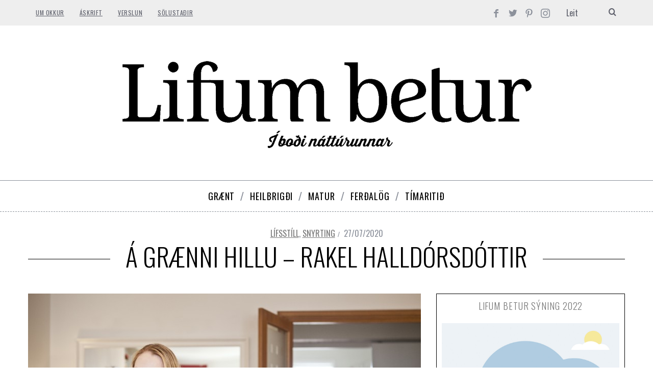

--- FILE ---
content_type: text/html; charset=utf-8
request_url: https://www.google.com/recaptcha/api2/aframe
body_size: 268
content:
<!DOCTYPE HTML><html><head><meta http-equiv="content-type" content="text/html; charset=UTF-8"></head><body><script nonce="vu__eEfW-zPQu693ZZfnOw">/** Anti-fraud and anti-abuse applications only. See google.com/recaptcha */ try{var clients={'sodar':'https://pagead2.googlesyndication.com/pagead/sodar?'};window.addEventListener("message",function(a){try{if(a.source===window.parent){var b=JSON.parse(a.data);var c=clients[b['id']];if(c){var d=document.createElement('img');d.src=c+b['params']+'&rc='+(localStorage.getItem("rc::a")?sessionStorage.getItem("rc::b"):"");window.document.body.appendChild(d);sessionStorage.setItem("rc::e",parseInt(sessionStorage.getItem("rc::e")||0)+1);localStorage.setItem("rc::h",'1768918743284');}}}catch(b){}});window.parent.postMessage("_grecaptcha_ready", "*");}catch(b){}</script></body></html>

--- FILE ---
content_type: text/css
request_url: https://ibn.is/wp-content/themes/simplemag-child/style.css?ver=6.0.11
body_size: -306
content:
/*
Theme Name: SimpleMag
Theme URI: http://themesindep.com/
Author: ThemesIndep
Author URI: http://themesindep.com/
Description: Magazine theme for creative things
Template: simplemag
*/


@import url("../simplemag/style.css");

/* Your CSS code goes here
-------------------------------------- */


--- FILE ---
content_type: text/css
request_url: https://ibn.is/wp-content/uploads/elementor/css/post-12927.css?ver=1663205196
body_size: 31
content:
.elementor-kit-12927{--e-global-color-primary:#23A455;--e-global-color-secondary:#54595F;--e-global-color-text:#7A7A7A;--e-global-color-accent:#CC0700;--e-global-color-1969a6bd:#6EC1E4;--e-global-color-65ceee6e:#61CE70;--e-global-color-205f151b:#4054B2;--e-global-color-b4ace70:#000;--e-global-color-3fa52328:#FFF;--e-global-color-23cbd9ee:#ED0606;--e-global-color-2a7a804:#7A7A7A99;--e-global-typography-primary-font-family:"Roboto";--e-global-typography-primary-font-weight:600;--e-global-typography-secondary-font-family:"Roboto Slab";--e-global-typography-secondary-font-weight:400;--e-global-typography-text-font-family:"Roboto";--e-global-typography-text-font-weight:400;--e-global-typography-accent-font-family:"Roboto";--e-global-typography-accent-font-weight:500;color:#7A7A7A;}.elementor-kit-12927 a{color:#7A7A7A;text-decoration:underline;}.elementor-kit-12927 a:hover{color:#000000;}.elementor-kit-12927 h1{color:#000000;}.elementor-kit-12927 h2{color:#7A7A7A;}.elementor-kit-12927 h3{color:#7A7A7A;}.elementor-kit-12927 h4{color:#7A7A7A;}.elementor-kit-12927 h5{color:#7A7A7A;}.elementor-kit-12927 h6{color:#7A7A7A;}.elementor-section.elementor-section-boxed > .elementor-container{max-width:1140px;}.e-container{--container-max-width:1140px;}.elementor-widget:not(:last-child){margin-bottom:20px;}.elementor-element{--widgets-spacing:20px;}{}h1.entry-title{display:var(--page-title-display);}.elementor-kit-12927 e-page-transition{background-color:#FFBC7D;}@media(max-width:1024px){.elementor-section.elementor-section-boxed > .elementor-container{max-width:1024px;}.e-container{--container-max-width:1024px;}}@media(max-width:767px){.elementor-section.elementor-section-boxed > .elementor-container{max-width:767px;}.e-container{--container-max-width:767px;}}

--- FILE ---
content_type: text/css
request_url: https://ibn.is/wp-content/uploads/elementor/css/post-4461.css?ver=1663212206
body_size: -266
content:
.elementor-4461 .elementor-element.elementor-element-e538402{--divider-border-style:dashed;--divider-color:#000;--divider-border-width:1px;}.elementor-4461 .elementor-element.elementor-element-e538402 .elementor-divider-separator{width:100%;}.elementor-4461 .elementor-element.elementor-element-e538402 .elementor-divider{padding-top:15px;padding-bottom:15px;}.elementor-4461 .elementor-element.elementor-element-34250d5{--divider-border-style:dashed;--divider-color:#000;--divider-border-width:1px;}.elementor-4461 .elementor-element.elementor-element-34250d5 .elementor-divider-separator{width:100%;}.elementor-4461 .elementor-element.elementor-element-34250d5 .elementor-divider{padding-top:15px;padding-bottom:15px;}@media(min-width:768px){.elementor-4461 .elementor-element.elementor-element-6364025{width:13.506%;}.elementor-4461 .elementor-element.elementor-element-1dae746{width:72.597%;}.elementor-4461 .elementor-element.elementor-element-e9cf3af{width:13.561%;}}

--- FILE ---
content_type: text/javascript;charset=utf-8
request_url: https://id.cxense.com/public/user/id?json=%7B%22identities%22%3A%5B%7B%22type%22%3A%22ckp%22%2C%22id%22%3A%22mkmojofsx5c065a9%22%7D%2C%7B%22type%22%3A%22lst%22%2C%22id%22%3A%2223u5s2l23hq0rhoclcdd2w8b6%22%7D%2C%7B%22type%22%3A%22cst%22%2C%22id%22%3A%2223u5s2l23hq0rhoclcdd2w8b6%22%7D%5D%7D&callback=cXJsonpCB1
body_size: 204
content:
/**/
cXJsonpCB1({"httpStatus":200,"response":{"userId":"cx:9athjkb1zg0r24ygalm8miji8:jfb2wuuee5g0","newUser":false}})

--- FILE ---
content_type: text/javascript;charset=utf-8
request_url: https://p1cluster.cxense.com/p1.js
body_size: 100
content:
cX.library.onP1('23u5s2l23hq0rhoclcdd2w8b6');
